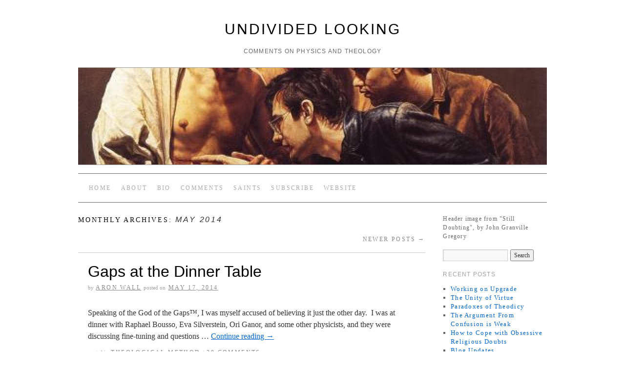

--- FILE ---
content_type: text/html; charset=UTF-8
request_url: http://www.wall.org/~aron/blog/2014/05/page/2/
body_size: 7485
content:
<!doctype html>
<!--[if lt IE 7]> <html class="no-js ie6 lt-ie9 lt-ie8 lt-ie7" dir="ltr" lang="en-US"> <![endif]-->
<!--[if IE 7]>    <html class="no-js ie7 lt-ie9 lt-ie8" dir="ltr" lang="en-US"> <![endif]-->
<!--[if IE 8]>    <html class="no-js ie8 lt-ie9" dir="ltr" lang="en-US"> <![endif]-->
<!--[if gt IE 8]><!--> <html class="no-js" dir="ltr" lang="en-US"> <!--<![endif]-->
	<head>
		<meta charset="UTF-8" />
		<meta http-equiv="X-UA-Compatible" content="IE=edge,chrome=1">
		<meta name="viewport" content="width=device-width">
		<title>May &raquo; 2014 &raquo; Undivided Looking &raquo; Page 2</title>
		<link rel="profile" href="http://gmpg.org/xfn/11" />
		<link rel="stylesheet" type="text/css" media="all" href="http://www.wall.org/~aron/blog/wp-content/themes/brunelleschi/style.css" />
		<link rel="pingback" href="http://www.wall.org/~aron/blog/xmlrpc.php" />
		<style type="text/css">
			#wrapper { max-width: 960px !important;
			 }
							body { font-weight: 300; font-family: "Times New Roman", Times, serif; }
				h1, h2, h3, h4, h5, h6,
				.page-title span,
				.pingback a.url,
				#site-title,
				#site-description,
				.entry-title,
				.widget-title{
					font-family: "HelveticaNeue-Light", "Helvetica Neue Light", "Helvetica Neue", Helvetica, Arial, "Lucida Grande", sans-serif;
					font-weight: 300;
				}
				h3#comments-title,
				h3#reply-title,
				#access .menu,
				#access div.menu ul,
				#cancel-comment-reply-link,
				.form-allowed-tags,
				#site-info,
				#wp-calendar,
				.comment-meta,
				.comment-body tr th,
				.comment-body thead th,
				.entry-content label,
				.entry-content tr th,
				.entry-content thead th,
				.entry-meta,
				.entry-utility,
				#respond label,
				.navigation,
				.page-title,
				.pingback p,
				.reply,
				.wp-caption-text,
				.home .hentry.format-aside:before,
				.home .hentry.category-asides:before,
				#entry-author-info h2 {
					font-family: "Times New Roman", Times, serif;
					letter-spacing: .2em;
				}
				input[type=submit] {
					font-family: "Times New Roman", Times, serif;
				}
																													</style>
		<link rel="alternate" type="application/rss+xml" title="Undivided Looking &raquo; Feed" href="http://www.wall.org/~aron/blog/feed/" />
<link rel="alternate" type="application/rss+xml" title="Undivided Looking &raquo; Comments Feed" href="http://www.wall.org/~aron/blog/comments/feed/" />
<link rel='stylesheet' id='jquery-ui-style-css'  href='http://ajax.googleapis.com/ajax/libs/jqueryui/1.10.3/themes/ui-darkness/jquery-ui.css?ver=3.4.2' type='text/css' media='all' />
<script type='text/javascript' src='http://www.wall.org/~aron/blog/wp-content/themes/brunelleschi/js/modernizr-2.5.2.min.js?ver=3.4.2'></script>
<script type='text/javascript' src='http://www.wall.org/~aron/blog/wp-content/themes/brunelleschi/js/respond.js?ver=3.4.2'></script>
<script type='text/javascript' src='http://www.wall.org/~aron/blog/wp-includes/js/jquery/jquery.js?ver=1.7.2'></script>
<script type='text/javascript' src='http://www.wall.org/~aron/blog/wp-content/themes/brunelleschi/js/brunelleschi-scripts.js?ver=3.4.2'></script>
<link rel="EditURI" type="application/rsd+xml" title="RSD" href="http://www.wall.org/~aron/blog/xmlrpc.php?rsd" />
<link rel="wlwmanifest" type="application/wlwmanifest+xml" href="http://www.wall.org/~aron/blog/wp-includes/wlwmanifest.xml" /> 
<meta name="generator" content="WordPress 3.4.2" />
	</head>
	<body class="archive date paged paged-2 date-paged-2">
	<div id="wrapper" class="hfeed container">
		<header id="header" class="row clearfix">
							<div id="branding" class="twelvecol last">
										<div id="site-title" >
						<a href="http://www.wall.org/~aron/blog/" title="Undivided Looking" rel="home">Undivided Looking</a>
					</div>
					<div id="site-description" >comments on physics and theology</div>
				</div><!-- #branding -->
																					<a href="http://www.wall.org/~aron/blog/" class="twelvecol lastlast" title="Undivided Looking" rel="home">
						<img src="http://www.wall.org/~aron/blog/wp-content/uploads/2012/10/cropped-still_doubting.jpg" alt="" id="headerimg" />
					</a>
					
													<div id="access" role="navigation" class="twelvecol last clearfix">
					<div class="skip-link screen-reader-text"><a href="#content" title="Skip to content">Skip to content</a></div>
					<div class="menu"><ul><li ><a href="http://www.wall.org/~aron/blog/" title="Home">Home</a></li><li class="page_item page-item-6"><a href="http://www.wall.org/~aron/blog/about/">About</a></li><li class="page_item page-item-10"><a href="http://www.wall.org/~aron/blog/bio/">Bio</a></li><li class="page_item page-item-2426"><a href="http://www.wall.org/~aron/blog/comments/">Comments</a></li><li class="page_item page-item-1336"><a href="http://www.wall.org/~aron/blog/saints/">Saints</a></li><li class="page_item page-item-400"><a href="http://www.wall.org/~aron/blog/subscribe-2/">Subscribe</a></li><li class="page_item page-item-12"><a href="http://www.wall.org/~aron/blog/website/">Website</a></li></ul></div>
				</div><!-- #access -->
					</header><!-- #header -->
		<div id="container" class="row clearfix">		<div id="main" role="main" class="ninecol ">


			<h1 class="page-title">
				Monthly Archives: <span>May 2014</span>			</h1>

	<nav id="nav-above" class="navigation">
		<div class="nav-previous"></div>
		<div class="nav-next"><a href="http://www.wall.org/~aron/blog/2014/05/" >Newer posts <span class="meta-nav">&rarr;</span></a></div>
	</nav><!-- #nav-above -->



			<article id="post-2187" class="post-2187 post type-post status-publish format-standard hentry category-theological-method">
			<header>
				<h2 class="entry-title"><a href="http://www.wall.org/~aron/blog/gaps-at-the-dinner-table/" title="Permalink to Gaps at the Dinner Table" rel="bookmark">Gaps at the Dinner Table</a></h2>
								<div class="entry-meta">
					<span class="meta-sep">by</span> <span class="author vcard"><a class="url fn n" href="http://www.wall.org/~aron/blog/author/aron/" title="View all posts by Aron Wall">Aron Wall</a></span> <span class="meta-prep meta-prep-author">Posted on</span> <a href="http://www.wall.org/~aron/blog/gaps-at-the-dinner-table/" title="12:16 PM" rel="bookmark"><span class="entry-date">May 17, 2014</span></a>				</div><!-- .entry-meta -->
							</header>
				<div class="entry-summary">
				<p>Speaking of the God of the Gaps™, I was myself accused of believing it just the other day.  I was at dinner with Raphael Bousso, Eva Silverstein, Ori Ganor, and some other physicists, and they were discussing fine-tuning and questions &hellip; <a href="http://www.wall.org/~aron/blog/gaps-at-the-dinner-table/">Continue reading <span class="meta-nav">&rarr;</span></a></p>
			</div><!-- .entry-summary -->
	
			<div class="entry-utility">
													<span class="cat-links">
						<span class="entry-utility-prep entry-utility-prep-cat-links">Posted in</span> <a href="http://www.wall.org/~aron/blog/category/theological-method/" title="View all posts in Theological Method" rel="category tag">Theological Method</a>					</span>
					<span class="meta-sep">|</span>
												<span class="comments-link"><a href="http://www.wall.org/~aron/blog/gaps-at-the-dinner-table/#comments" title="Comment on Gaps at the Dinner Table">29 Comments</a></span>
			</div><!-- .entry-utility -->
		</article><!-- #post-## -->

		
	

			<article id="post-2119" class="post-2119 post type-post status-publish format-standard hentry category-reviews category-theological-method">
			<header>
				<h2 class="entry-title"><a href="http://www.wall.org/~aron/blog/god-of-the-gaps/" title="Permalink to God of the Gaps" rel="bookmark">God of the Gaps</a></h2>
								<div class="entry-meta">
					<span class="meta-sep">by</span> <span class="author vcard"><a class="url fn n" href="http://www.wall.org/~aron/blog/author/aron/" title="View all posts by Aron Wall">Aron Wall</a></span> <span class="meta-prep meta-prep-author">Posted on</span> <a href="http://www.wall.org/~aron/blog/god-of-the-gaps/" title="8:45 PM" rel="bookmark"><span class="entry-date">May 12, 2014</span></a>				</div><!-- .entry-meta -->
							</header>
				<div class="entry-summary">
				<p>Then there is the phrase "The God of the Gaps"™.  In any long discussion on "Science and Religion", this phrase must eventually be deployed by one or the other party, either by the skeptic (with a triumphal tone as of &hellip; <a href="http://www.wall.org/~aron/blog/god-of-the-gaps/">Continue reading <span class="meta-nav">&rarr;</span></a></p>
			</div><!-- .entry-summary -->
	
			<div class="entry-utility">
													<span class="cat-links">
						<span class="entry-utility-prep entry-utility-prep-cat-links">Posted in</span> <a href="http://www.wall.org/~aron/blog/category/reviews/" title="View all posts in Reviews" rel="category tag">Reviews</a>, <a href="http://www.wall.org/~aron/blog/category/theological-method/" title="View all posts in Theological Method" rel="category tag">Theological Method</a>					</span>
					<span class="meta-sep">|</span>
												<span class="comments-link"><a href="http://www.wall.org/~aron/blog/god-of-the-gaps/#comments" title="Comment on God of the Gaps">15 Comments</a></span>
			</div><!-- .entry-utility -->
		</article><!-- #post-## -->

		
	

			<article id="post-2112" class="post-2112 post type-post status-publish format-standard hentry category-reviews">
			<header>
				<h2 class="entry-title"><a href="http://www.wall.org/~aron/blog/thoughts-on-the-carroll-craig-debate/" title="Permalink to Thoughts on the Carroll-Craig Debate" rel="bookmark">Thoughts on the Carroll-Craig Debate</a></h2>
								<div class="entry-meta">
					<span class="meta-sep">by</span> <span class="author vcard"><a class="url fn n" href="http://www.wall.org/~aron/blog/author/aron/" title="View all posts by Aron Wall">Aron Wall</a></span> <span class="meta-prep meta-prep-author">Posted on</span> <a href="http://www.wall.org/~aron/blog/thoughts-on-the-carroll-craig-debate/" title="10:40 PM" rel="bookmark"><span class="entry-date">May 10, 2014</span></a>				</div><!-- .entry-meta -->
							</header>
				<div class="entry-summary">
				<p>Recently, Sean Carroll (cosmologist and atheist, whom I have met a couple times at physics events) and St. William Lane Craig (philosopher and Christian apologist) had a debate about this topic: "God and Cosmology: The Existence of God in Light &hellip; <a href="http://www.wall.org/~aron/blog/thoughts-on-the-carroll-craig-debate/">Continue reading <span class="meta-nav">&rarr;</span></a></p>
			</div><!-- .entry-summary -->
	
			<div class="entry-utility">
													<span class="cat-links">
						<span class="entry-utility-prep entry-utility-prep-cat-links">Posted in</span> <a href="http://www.wall.org/~aron/blog/category/reviews/" title="View all posts in Reviews" rel="category tag">Reviews</a>					</span>
					<span class="meta-sep">|</span>
												<span class="comments-link"><a href="http://www.wall.org/~aron/blog/thoughts-on-the-carroll-craig-debate/#comments" title="Comment on Thoughts on the Carroll-Craig Debate">42 Comments</a></span>
			</div><!-- .entry-utility -->
		</article><!-- #post-## -->

		
	

			<article id="post-2103" class="post-2103 post type-post status-publish format-standard hentry category-physics">
			<header>
				<h2 class="entry-title"><a href="http://www.wall.org/~aron/blog/a-question-about-the-multiverse/" title="Permalink to A Question about the Multiverse" rel="bookmark">A Question about the Multiverse</a></h2>
								<div class="entry-meta">
					<span class="meta-sep">by</span> <span class="author vcard"><a class="url fn n" href="http://www.wall.org/~aron/blog/author/aron/" title="View all posts by Aron Wall">Aron Wall</a></span> <span class="meta-prep meta-prep-author">Posted on</span> <a href="http://www.wall.org/~aron/blog/a-question-about-the-multiverse/" title="11:26 PM" rel="bookmark"><span class="entry-date">May 6, 2014</span></a>				</div><!-- .entry-meta -->
							</header>
				<div class="entry-summary">
				<p>Another question from St. Paul, the reader from New Zealand: I hope that you are well and that you are having fun with your work. I see that you posted our email exchange on your blog, it was a great &hellip; <a href="http://www.wall.org/~aron/blog/a-question-about-the-multiverse/">Continue reading <span class="meta-nav">&rarr;</span></a></p>
			</div><!-- .entry-summary -->
	
			<div class="entry-utility">
													<span class="cat-links">
						<span class="entry-utility-prep entry-utility-prep-cat-links">Posted in</span> <a href="http://www.wall.org/~aron/blog/category/physics/" title="View all posts in Physics" rel="category tag">Physics</a>					</span>
					<span class="meta-sep">|</span>
												<span class="comments-link"><a href="http://www.wall.org/~aron/blog/a-question-about-the-multiverse/#comments" title="Comment on A Question about the Multiverse">39 Comments</a></span>
			</div><!-- .entry-utility -->
		</article><!-- #post-## -->

		
	

				<nav id="nav-below" class="navigation">
					<div class="nav-previous"></div>
					<div class="nav-next"><a href="http://www.wall.org/~aron/blog/2014/05/" >Newer posts <span class="meta-nav">&rarr;</span></a></div>
				</nav><!-- #nav-below -->
		</div><!-- #main -->
			<div id="sidebar" class="widget-area threecol last " role="complementary">
			<ul class="xoxo">

<li id="text-2" class="widget-container widget_text">			<div class="textwidget">Header image from "Still Doubting", by John Granville Gregory</div>
		</li><li id="search-2" class="widget-container widget_search"><form role="search" method="get" id="searchform" action="http://www.wall.org/~aron/blog/" >
	<div><label class="screen-reader-text" for="s">Search for:</label>
	<input type="text" value="" name="s" id="s" />
	<input type="submit" id="searchsubmit" value="Search" />
	</div>
	</form></li>		<li id="recent-posts-2" class="widget-container widget_recent_entries">		<h3 class="widget-title">Recent Posts</h3>		<ul>
				<li><a href="http://www.wall.org/~aron/blog/working-on-upgrade/" title="Working on Upgrade">Working on Upgrade</a></li>
				<li><a href="http://www.wall.org/~aron/blog/the-unity-of-virtue/" title="The Unity of Virtue">The Unity of Virtue</a></li>
				<li><a href="http://www.wall.org/~aron/blog/paradoxes-of-theodicy/" title="Paradoxes of Theodicy">Paradoxes of Theodicy</a></li>
				<li><a href="http://www.wall.org/~aron/blog/the-argument-from-confusion-is-weak/" title="The Argument From Confusion is Weak">The Argument From Confusion is Weak</a></li>
				<li><a href="http://www.wall.org/~aron/blog/how-to-cope-with-obsessive-religious-doubts/" title="How to Cope with Obsessive Religious Doubts">How to Cope with Obsessive Religious Doubts</a></li>
				<li><a href="http://www.wall.org/~aron/blog/blog-updates/" title="Blog Updates">Blog Updates</a></li>
				<li><a href="http://www.wall.org/~aron/blog/comparing-religions-xii-summary-and-concluding-thoughts/" title="Comparing Religions XII: Summary and Concluding Thoughts">Comparing Religions XII: Summary and Concluding Thoughts</a></li>
				</ul>
		</li><li id="recent-comments-3" class="widget-container widget_recent_comments"><h3 class="widget-title">Recent Comments</h3><ul id="recentcomments"><li class="recentcomments"><a href='http://wall.org/~lewis/' rel='external nofollow' class='url'>Lewis Wall</a> on <a href="http://www.wall.org/~aron/blog/working-on-upgrade/#comment-2669793">Working on Upgrade</a></li><li class="recentcomments">RC1 on <a href="http://www.wall.org/~aron/blog/no-the-universe-cant-just-exist/#comment-2669769">No, the Universe can't "Just Exist"</a></li><li class="recentcomments">RC1 on <a href="http://www.wall.org/~aron/blog/no-the-universe-cant-just-exist/#comment-2669767">No, the Universe can't "Just Exist"</a></li><li class="recentcomments"><a href='https://www.irwingould.com/' rel='external nofollow' class='url'>Irwin</a> on <a href="http://www.wall.org/~aron/blog/comparing-religions-i-introduction/#comment-2669760">Comparing Religions I: Introduction</a></li><li class="recentcomments">RC1 on <a href="http://www.wall.org/~aron/blog/consciousness-and-falsifiability/#comment-2669757">Consciousness and Falsifiability</a></li><li class="recentcomments">John Cranman on <a href="http://www.wall.org/~aron/blog/did-the-universe-begin-x-recap/#comment-2669752">Did the Universe Begin? X: Recapitulation</a></li><li class="recentcomments">Daniyal on <a href="http://www.wall.org/~aron/blog/comparing-religions-ix-delayed-return/#comment-2669751">Comparing Religions IX: Delayed Return</a></li><li class="recentcomments">St Jerome Powell on <a href="http://www.wall.org/~aron/blog/the-argument-from-confusion-is-weak/#comment-2669750">The Argument From Confusion is Weak</a></li><li class="recentcomments">Roman S on <a href="http://www.wall.org/~aron/blog/about/#comment-2669741">About</a></li></ul></li><li id="categories-2" class="widget-container widget_categories"><h3 class="widget-title">Categories</h3>		<ul>
	<li class="cat-item cat-item-9"><a href="http://www.wall.org/~aron/blog/category/blog/" title="View all posts filed under Blog">Blog</a>
</li>
	<li class="cat-item cat-item-14"><a href="http://www.wall.org/~aron/blog/category/challenge-questions/" title="View all posts filed under Challenge Questions">Challenge Questions</a>
</li>
	<li class="cat-item cat-item-16"><a href="http://www.wall.org/~aron/blog/category/education/" title="View all posts filed under Education">Education</a>
</li>
	<li class="cat-item cat-item-12"><a href="http://www.wall.org/~aron/blog/category/ethics/" title="View all posts filed under Ethics">Ethics</a>
</li>
	<li class="cat-item cat-item-19"><a href="http://www.wall.org/~aron/blog/category/games/" title="View all posts filed under Games">Games</a>
</li>
	<li class="cat-item cat-item-5"><a href="http://www.wall.org/~aron/blog/category/history/" title="View all posts filed under History">History</a>
</li>
	<li class="cat-item cat-item-13"><a href="http://www.wall.org/~aron/blog/category/links/" title="View all posts filed under Links">Links</a>
</li>
	<li class="cat-item cat-item-17"><a href="http://www.wall.org/~aron/blog/category/metaphysics/" title="View all posts filed under Metaphysics">Metaphysics</a>
</li>
	<li class="cat-item cat-item-3"><a href="http://www.wall.org/~aron/blog/category/physics/" title="View all posts filed under Physics">Physics</a>
</li>
	<li class="cat-item cat-item-20"><a href="http://www.wall.org/~aron/blog/category/poetry/" title="View all posts filed under Poetry">Poetry</a>
</li>
	<li class="cat-item cat-item-7"><a href="http://www.wall.org/~aron/blog/category/politics/" title="View all posts filed under Politics">Politics</a>
</li>
	<li class="cat-item cat-item-10"><a href="http://www.wall.org/~aron/blog/category/reviews/" title="View all posts filed under Reviews">Reviews</a>
</li>
	<li class="cat-item cat-item-4"><a href="http://www.wall.org/~aron/blog/category/scientific-method/" title="View all posts filed under Scientific Method">Scientific Method</a>
</li>
	<li class="cat-item cat-item-22"><a href="http://www.wall.org/~aron/blog/category/spiritual-counsel/" title="View all posts filed under Spiritual Counsel">Spiritual Counsel</a>
</li>
	<li class="cat-item cat-item-18"><a href="http://www.wall.org/~aron/blog/category/talks/" title="View all posts filed under Talks">Talks</a>
</li>
	<li class="cat-item cat-item-11"><a href="http://www.wall.org/~aron/blog/category/theological-method/" title="View all posts filed under Theological Method">Theological Method</a>
</li>
	<li class="cat-item cat-item-6"><a href="http://www.wall.org/~aron/blog/category/theology/" title="View all posts filed under Theology">Theology</a>
</li>
	<li class="cat-item cat-item-1"><a href="http://www.wall.org/~aron/blog/category/uncategorized/" title="View all posts filed under Uncategorized">Uncategorized</a>
</li>
		</ul>
</li><li id="meta-2" class="widget-container widget_meta"><h3 class="widget-title">Meta</h3>			<ul>
						<li><a href="http://www.wall.org/~aron/blog/wp-login.php">Log in</a></li>
			<li><a href="http://www.wall.org/~aron/blog/feed/" title="Syndicate this site using RSS 2.0">Entries <abbr title="Really Simple Syndication">RSS</abbr></a></li>
			<li><a href="http://www.wall.org/~aron/blog/comments/feed/" title="The latest comments to all posts in RSS">Comments <abbr title="Really Simple Syndication">RSS</abbr></a></li>
			<li><a href="http://wordpress.org/" title="Powered by WordPress, state-of-the-art semantic personal publishing platform.">WordPress.org</a></li>
			<li><a href="http://www.wall.org/~aron/blog/subscribe-2/">[Un]Subscribe to Posts</a></li>
			</ul>
</li><li id="linkcat-2" class="widget-container widget_links"><h3 class="widget-title">Blogroll</h3>
	<ul class='xoxo blogroll'>
<li><a href="https://acoup.blog/">A Collection of Unmitigated Pedantry</a></li>
<li><a href="https://www.astralcodexten.com/">Astral Codex Ten</a></li>
<li><a href="https://benthams.substack.com/">Bentham&#039;s Newsletter</a></li>
<li><a href="http://biologos.org/blog">BioLogos</a></li>
<li><a href="http://www.conciliarpost.com/">Conciliar Post</a></li>
<li><a href="https://rooster.uber.space/uld/index.html">Deutsche Übersetzungen</a></li>
<li><a href="https://freddiedeboer.substack.com/">Freddie deBoer</a></li>
<li><a href="https://www.givewell.org/">GiveWell</a></li>
<li><a href="https://glory2godforallthings.com/">Glory to God For All Things</a></li>
<li><a href="http://weekendfisher.blogspot.com/">Heart, Mind, Soul, Strength</a></li>
<li><a href="http://math.ucr.edu/home/baez/">John Baez&#039;s Stuff</a></li>
<li><a href="https://thomism.wordpress.com/">Just Thomism</a></li>
<li><a href="http://letterstonature.wordpress.com/">Letters to Nature</a></li>
<li><a href="http://www.math.columbia.edu/~woit/wordpress/">Not Even Wrong</a></li>
<li><a href="http://olharunificado.blogspot.com.br/">Olhar Unificado</a></li>
<li><a href="http://www.philosophyetc.net/">Philosophy, et cetera</a></li>
<li><a href="http://www.preposterousuniverse.com/blog/">Preposterous Universe</a></li>
<li><a href="http://branemrys.blogspot.com/">Siris</a></li>
<li><a href="http://www.speculativefaith.com/">Speculative Faith</a></li>
<li><a href="http://edwardfeser.blogspot.com/">St. Ed Feser&#039;s Blog</a></li>
<li><a href="http://www.gkc.org.uk/gkc/books/index.html">St. G.K. Chesterton</a></li>
<li><a href="https://leahlibresco.com/">St. Leah Libresco</a></li>
<li><a href="http://www.isbellonline.org/">St. Tim Isbell Online</a></li>
<li><a href="http://sunandshield.blogspot.com/">Sun and Shield</a></li>
<li><a href="http://www.supremecourt.gov/" title="you mean it&#8217;s not a blog?">The Supreme Court</a></li>
<li><a href="https://thevelvetpincushion.wordpress.com/">The Velvet Pincushion</a></li>
<li><a href="http://reason.com/volokh/">The Volokh Conspiracy</a></li>
<li><a href="https://www.wycliffe.org/">Wycliffe Bible Translators</a></li>

	</ul>
</li>
<li id="archives-2" class="widget-container widget_archive"><h3 class="widget-title">Archives</h3>		<ul>
			<li><a href='http://www.wall.org/~aron/blog/2025/12/' title='December 2025'>December 2025</a></li>
	<li><a href='http://www.wall.org/~aron/blog/2025/11/' title='November 2025'>November 2025</a></li>
	<li><a href='http://www.wall.org/~aron/blog/2025/09/' title='September 2025'>September 2025</a></li>
	<li><a href='http://www.wall.org/~aron/blog/2025/08/' title='August 2025'>August 2025</a></li>
	<li><a href='http://www.wall.org/~aron/blog/2024/05/' title='May 2024'>May 2024</a></li>
	<li><a href='http://www.wall.org/~aron/blog/2023/10/' title='October 2023'>October 2023</a></li>
	<li><a href='http://www.wall.org/~aron/blog/2023/09/' title='September 2023'>September 2023</a></li>
	<li><a href='http://www.wall.org/~aron/blog/2023/08/' title='August 2023'>August 2023</a></li>
	<li><a href='http://www.wall.org/~aron/blog/2022/05/' title='May 2022'>May 2022</a></li>
	<li><a href='http://www.wall.org/~aron/blog/2021/10/' title='October 2021'>October 2021</a></li>
	<li><a href='http://www.wall.org/~aron/blog/2021/05/' title='May 2021'>May 2021</a></li>
	<li><a href='http://www.wall.org/~aron/blog/2021/04/' title='April 2021'>April 2021</a></li>
	<li><a href='http://www.wall.org/~aron/blog/2020/10/' title='October 2020'>October 2020</a></li>
	<li><a href='http://www.wall.org/~aron/blog/2020/09/' title='September 2020'>September 2020</a></li>
	<li><a href='http://www.wall.org/~aron/blog/2020/08/' title='August 2020'>August 2020</a></li>
	<li><a href='http://www.wall.org/~aron/blog/2020/07/' title='July 2020'>July 2020</a></li>
	<li><a href='http://www.wall.org/~aron/blog/2020/06/' title='June 2020'>June 2020</a></li>
	<li><a href='http://www.wall.org/~aron/blog/2020/05/' title='May 2020'>May 2020</a></li>
	<li><a href='http://www.wall.org/~aron/blog/2020/04/' title='April 2020'>April 2020</a></li>
	<li><a href='http://www.wall.org/~aron/blog/2019/09/' title='September 2019'>September 2019</a></li>
	<li><a href='http://www.wall.org/~aron/blog/2019/08/' title='August 2019'>August 2019</a></li>
	<li><a href='http://www.wall.org/~aron/blog/2019/07/' title='July 2019'>July 2019</a></li>
	<li><a href='http://www.wall.org/~aron/blog/2019/04/' title='April 2019'>April 2019</a></li>
	<li><a href='http://www.wall.org/~aron/blog/2019/02/' title='February 2019'>February 2019</a></li>
	<li><a href='http://www.wall.org/~aron/blog/2019/01/' title='January 2019'>January 2019</a></li>
	<li><a href='http://www.wall.org/~aron/blog/2018/11/' title='November 2018'>November 2018</a></li>
	<li><a href='http://www.wall.org/~aron/blog/2018/10/' title='October 2018'>October 2018</a></li>
	<li><a href='http://www.wall.org/~aron/blog/2018/06/' title='June 2018'>June 2018</a></li>
	<li><a href='http://www.wall.org/~aron/blog/2018/05/' title='May 2018'>May 2018</a></li>
	<li><a href='http://www.wall.org/~aron/blog/2018/03/' title='March 2018'>March 2018</a></li>
	<li><a href='http://www.wall.org/~aron/blog/2017/12/' title='December 2017'>December 2017</a></li>
	<li><a href='http://www.wall.org/~aron/blog/2017/08/' title='August 2017'>August 2017</a></li>
	<li><a href='http://www.wall.org/~aron/blog/2017/07/' title='July 2017'>July 2017</a></li>
	<li><a href='http://www.wall.org/~aron/blog/2017/06/' title='June 2017'>June 2017</a></li>
	<li><a href='http://www.wall.org/~aron/blog/2017/04/' title='April 2017'>April 2017</a></li>
	<li><a href='http://www.wall.org/~aron/blog/2017/03/' title='March 2017'>March 2017</a></li>
	<li><a href='http://www.wall.org/~aron/blog/2017/01/' title='January 2017'>January 2017</a></li>
	<li><a href='http://www.wall.org/~aron/blog/2016/12/' title='December 2016'>December 2016</a></li>
	<li><a href='http://www.wall.org/~aron/blog/2016/11/' title='November 2016'>November 2016</a></li>
	<li><a href='http://www.wall.org/~aron/blog/2016/10/' title='October 2016'>October 2016</a></li>
	<li><a href='http://www.wall.org/~aron/blog/2016/09/' title='September 2016'>September 2016</a></li>
	<li><a href='http://www.wall.org/~aron/blog/2016/08/' title='August 2016'>August 2016</a></li>
	<li><a href='http://www.wall.org/~aron/blog/2016/07/' title='July 2016'>July 2016</a></li>
	<li><a href='http://www.wall.org/~aron/blog/2016/05/' title='May 2016'>May 2016</a></li>
	<li><a href='http://www.wall.org/~aron/blog/2016/04/' title='April 2016'>April 2016</a></li>
	<li><a href='http://www.wall.org/~aron/blog/2016/03/' title='March 2016'>March 2016</a></li>
	<li><a href='http://www.wall.org/~aron/blog/2016/02/' title='February 2016'>February 2016</a></li>
	<li><a href='http://www.wall.org/~aron/blog/2016/01/' title='January 2016'>January 2016</a></li>
	<li><a href='http://www.wall.org/~aron/blog/2015/12/' title='December 2015'>December 2015</a></li>
	<li><a href='http://www.wall.org/~aron/blog/2015/11/' title='November 2015'>November 2015</a></li>
	<li><a href='http://www.wall.org/~aron/blog/2015/10/' title='October 2015'>October 2015</a></li>
	<li><a href='http://www.wall.org/~aron/blog/2015/09/' title='September 2015'>September 2015</a></li>
	<li><a href='http://www.wall.org/~aron/blog/2015/08/' title='August 2015'>August 2015</a></li>
	<li><a href='http://www.wall.org/~aron/blog/2015/07/' title='July 2015'>July 2015</a></li>
	<li><a href='http://www.wall.org/~aron/blog/2015/06/' title='June 2015'>June 2015</a></li>
	<li><a href='http://www.wall.org/~aron/blog/2015/05/' title='May 2015'>May 2015</a></li>
	<li><a href='http://www.wall.org/~aron/blog/2015/04/' title='April 2015'>April 2015</a></li>
	<li><a href='http://www.wall.org/~aron/blog/2015/03/' title='March 2015'>March 2015</a></li>
	<li><a href='http://www.wall.org/~aron/blog/2015/02/' title='February 2015'>February 2015</a></li>
	<li><a href='http://www.wall.org/~aron/blog/2015/01/' title='January 2015'>January 2015</a></li>
	<li><a href='http://www.wall.org/~aron/blog/2014/12/' title='December 2014'>December 2014</a></li>
	<li><a href='http://www.wall.org/~aron/blog/2014/11/' title='November 2014'>November 2014</a></li>
	<li><a href='http://www.wall.org/~aron/blog/2014/10/' title='October 2014'>October 2014</a></li>
	<li><a href='http://www.wall.org/~aron/blog/2014/08/' title='August 2014'>August 2014</a></li>
	<li><a href='http://www.wall.org/~aron/blog/2014/07/' title='July 2014'>July 2014</a></li>
	<li><a href='http://www.wall.org/~aron/blog/2014/06/' title='June 2014'>June 2014</a></li>
	<li><a href='http://www.wall.org/~aron/blog/2014/05/' title='May 2014'>May 2014</a></li>
	<li><a href='http://www.wall.org/~aron/blog/2014/04/' title='April 2014'>April 2014</a></li>
	<li><a href='http://www.wall.org/~aron/blog/2014/03/' title='March 2014'>March 2014</a></li>
	<li><a href='http://www.wall.org/~aron/blog/2014/02/' title='February 2014'>February 2014</a></li>
	<li><a href='http://www.wall.org/~aron/blog/2014/01/' title='January 2014'>January 2014</a></li>
	<li><a href='http://www.wall.org/~aron/blog/2013/11/' title='November 2013'>November 2013</a></li>
	<li><a href='http://www.wall.org/~aron/blog/2013/10/' title='October 2013'>October 2013</a></li>
	<li><a href='http://www.wall.org/~aron/blog/2013/09/' title='September 2013'>September 2013</a></li>
	<li><a href='http://www.wall.org/~aron/blog/2013/08/' title='August 2013'>August 2013</a></li>
	<li><a href='http://www.wall.org/~aron/blog/2013/07/' title='July 2013'>July 2013</a></li>
	<li><a href='http://www.wall.org/~aron/blog/2013/06/' title='June 2013'>June 2013</a></li>
	<li><a href='http://www.wall.org/~aron/blog/2013/05/' title='May 2013'>May 2013</a></li>
	<li><a href='http://www.wall.org/~aron/blog/2013/04/' title='April 2013'>April 2013</a></li>
	<li><a href='http://www.wall.org/~aron/blog/2013/03/' title='March 2013'>March 2013</a></li>
	<li><a href='http://www.wall.org/~aron/blog/2013/02/' title='February 2013'>February 2013</a></li>
	<li><a href='http://www.wall.org/~aron/blog/2013/01/' title='January 2013'>January 2013</a></li>
	<li><a href='http://www.wall.org/~aron/blog/2012/12/' title='December 2012'>December 2012</a></li>
	<li><a href='http://www.wall.org/~aron/blog/2012/11/' title='November 2012'>November 2012</a></li>
	<li><a href='http://www.wall.org/~aron/blog/2012/10/' title='October 2012'>October 2012</a></li>
		</ul>
</li>			</ul>
			
			<!-- Unified into one widget area, as of 1.1.8 -->
								
				<div class="widget-area" role="complementary">
					<ul class="xoxo">
						<li id="s2_form_widget-2" class="widget-container s2_form_widget"><h3 class="widget-title">Subscribe2</h3><div class="search"><form method="post" action="http://www.wall.org/~aron/blog/subscribe-2/"><input type="hidden" name="ip" value="18.117.216.47" /><span style="display:none !important"><label for="name">Leave Blank:</label><input type="text" id="name" name="name" /><label for="uri">Do Not Change:</label><input type="text" id="uri" name="uri" value="http://" /></span><p><label for="s2email">Your email:</label><br /><input type="text" name="email" id="s2email" value="Enter email address..." size="20" onfocus="if (this.value == 'Enter email address...') {this.value = '';}" onblur="if (this.value == '') {this.value = 'Enter email address...';}" /></p><p><input type="submit" name="subscribe" value="Subscribe" />&nbsp;<input type="submit" name="unsubscribe" value="Unsubscribe" /></p></form>
</div></li>					</ul>
				</div><!-- #secondary .widget-area -->
			
					</div><!-- #primary .widget-area -->
				</div><!-- #container -->
			<footer id="footer" role="contentinfo" class="row">
				<div id="footerbar" class="twelvecol last">
									</div><!-- #footerbar -->
				<div id="colophon" class="twelvecol last">
					<div id="site-info" class="sixcol">
						<a href="http://www.wall.org/~aron/blog/" title="Undivided Looking" rel="home">
							Undivided Looking						</a>
					</div><!-- #site-info -->
					<div id="site-generator" class="sixcol last">
												<a href="http://wordpress.org/" title="Semantic Personal Publishing Platform">Proudly powered by WordPress.</a>
					</div><!-- #site-generator -->
				</div><!-- #colophon -->
			</footer><!-- #footer -->
		</div><!-- #wrapper -->
		<img alt='css.php' src="http://www.wall.org/~aron/blog/wp-content/plugins/cookies-for-comments/css.php?k=8c581aec546f159e2d445ec3f5970059&amp;o=i&amp;t=1821521184" width='1' height='1' /><script type="text/x-mathjax-config"> 
        MathJax.Hub.Config({ 
                TeX: {equationNumbers: {autoNumber: ["AMS"], useLabelIds: true}}, 
                "HTML-CSS": {linebreaks: {automatic: true}}, 
                SVG: {linebreaks: {automatic: true}}
        }); 
</script><script type="text/javascript" src="http://cdn.mathjax.org/mathjax/latest/MathJax.js?config=default"></script><script type="text/javascript">
//<![CDATA[
var s2jQuery = jQuery.noConflict();
s2jQuery(document).ready(function() {
	var dialog = s2jQuery('<div></div>');
	if (s2jQuery('a.s2popup').attr('id') === 'unsubscribe') {
		dialog.html('<form method="post" action="http://www.wall.org/~aron/blog/subscribe-2/"><input type="hidden" name="ip" value="18.117.216.47" /><span style="display:none !important"><label for="name">Leave Blank:</label><input type="text" id="name" name="name" /><label for="uri">Do Not Change:</label><input type="text" id="uri" name="uri" value="http://" /></span><p><label for="s2email">Your email:</label><br /><input type="text" name="email" id="s2email" value="" size="20" /></p><p><input type="submit" name="subscribe" value="Subscribe" /></p></form>');
	} else if (s2jQuery('a.s2popup').attr('id') === 'subscribe') {
		dialog.html('<form method="post" action="http://www.wall.org/~aron/blog/subscribe-2/"><input type="hidden" name="ip" value="18.117.216.47" /><span style="display:none !important"><label for="name">Leave Blank:</label><input type="text" id="name" name="name" /><label for="uri">Do Not Change:</label><input type="text" id="uri" name="uri" value="http://" /></span><p><label for="s2email">Your email:</label><br /><input type="text" name="email" id="s2email" value="" size="20" /></p><p><input type="submit" name="unsubscribe" value="Unsubscribe" /></p></form>');
	} else {
		dialog.html('<form method="post" action="http://www.wall.org/~aron/blog/subscribe-2/"><input type="hidden" name="ip" value="18.117.216.47" /><span style="display:none !important"><label for="name">Leave Blank:</label><input type="text" id="name" name="name" /><label for="uri">Do Not Change:</label><input type="text" id="uri" name="uri" value="http://" /></span><p><label for="s2email">Your email:</label><br /><input type="text" name="email" id="s2email" value="" size="20" /></p><p><input type="submit" name="subscribe" value="Subscribe" />&nbsp;<input type="submit" name="unsubscribe" value="Unsubscribe" /></p></form>');
	}
	dialog.dialog({autoOpen: false, modal: true, zIndex: 10000, title: 'Subscribe to this blog'});
	s2jQuery('a.s2popup').click(function(){
		dialog.dialog('open');
		return false;
	});
});
//]]>
</script>
<script type='text/javascript' src='http://www.wall.org/~aron/blog/wp-includes/js/jquery/ui/jquery.ui.core.min.js?ver=1.8.20'></script>
<script type='text/javascript' src='http://www.wall.org/~aron/blog/wp-includes/js/jquery/ui/jquery.ui.widget.min.js?ver=1.8.20'></script>
<script type='text/javascript' src='http://www.wall.org/~aron/blog/wp-includes/js/jquery/ui/jquery.ui.mouse.min.js?ver=1.8.20'></script>
<script type='text/javascript' src='http://www.wall.org/~aron/blog/wp-includes/js/jquery/ui/jquery.ui.resizable.min.js?ver=1.8.20'></script>
<script type='text/javascript' src='http://www.wall.org/~aron/blog/wp-includes/js/jquery/ui/jquery.ui.draggable.min.js?ver=1.8.20'></script>
<script type='text/javascript' src='http://www.wall.org/~aron/blog/wp-includes/js/jquery/ui/jquery.ui.button.min.js?ver=1.8.20'></script>
<script type='text/javascript' src='http://www.wall.org/~aron/blog/wp-includes/js/jquery/ui/jquery.ui.position.min.js?ver=1.8.20'></script>
<script type='text/javascript' src='http://www.wall.org/~aron/blog/wp-includes/js/jquery/ui/jquery.ui.dialog.min.js?ver=1.8.20'></script>
	</body>
</html>
